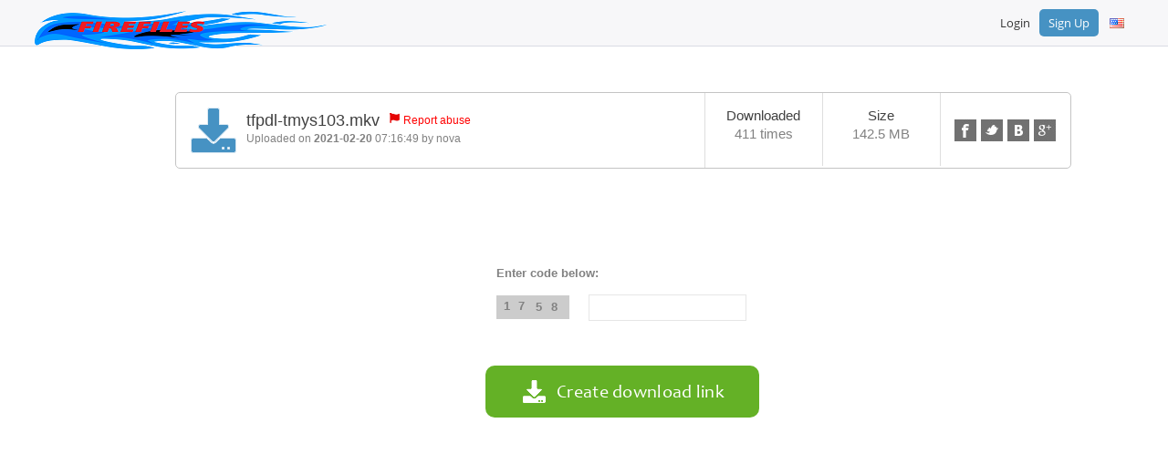

--- FILE ---
content_type: text/css
request_url: https://firefiles.org/css/style.css?r=1
body_size: 14656
content:
html, body, div, span, h1, h2, h3, h4, h5, h6, p, ol, ul, li, form, label, legend, caption, aside, details, figcaption, figure, footer,header, hgroup, menu, nav, section, summary {
	margin: 0px;
	padding: 0px;
	border: 0;
	outline: 0;
	font-weight: inherit;
	font-style: inherit;
	font-size: 100%;
	font-family: inherit;
	vertical-align: baseline;
}

#container {
	padding-bottom: 0px;
}
.page-buffer {
    height: 0px;
}

* html .wrapper {
}
ol, ul {
	list-style: none;
}

a img {border: none}

aside, details, figcaption, figure, 
footer, header, hgroup, menu, nav, section {display: block}

@font-face{
font-family:'Candara';
src:url("font/Candara.eot");
src:url("font/Candara.eot?#iefix") format("embedded-opentype"),url("font/Candara.woff") format("woff"),url("font/Candara.ttf") format("truetype"),url("font/Candara.svg#Candara") format("svg");
font-weight:normal;
font-style:normal;
}

@font-face{
font-family:'Candarab';
src:url("font/Candarab.eot");
src:url("font/Candarab.eot?#iefix") format("embedded-opentype"),url("font/Candarab.woff") format("woff"),url("font/Candarab.ttf") format("truetype"),url("font/Candarab.svg#Candarab") format("svg");
font-weight:normal;
font-style:normal;
}

@font-face{
font-family:'OpenSans-Bold';
src:url("font/OpenSans-Bold.eot");
src:url("font/OpenSans-Bold.eot?#iefix") format("embedded-opentype"),url("font/OpenSans-Bold.woff") format("woff"),url("font/OpenSans-Bold.ttf") format("truetype"),url("font/OpenSans-Bold.svg#OpenSans-Bold") format("svg");
font-weight:normal;
font-style:normal;
}

@font-face{
font-family:'OpenSans-BoldItalic';
src:url("font/OpenSans-BoldItalic.eot");
src:url("font/OpenSans-BoldItalic.eot?#iefix") format("embedded-opentype"),url("font/OpenSans-BoldItalic.woff") format("woff"),url("font/OpenSans-BoldItalic.ttf") format("truetype"),url("font/OpenSans-BoldItalic.svg#OpenSans-BoldItalic") format("svg");
font-weight:normal;
font-style:normal;
}
@font-face{
font-family:'OpenSans-ExtraBold';
src:url("font/OpenSans-ExtraBold.eot");
src:url("font/OpenSans-ExtraBold.eot?#iefix") format("embedded-opentype"),url("font/OpenSans-ExtraBold.woff") format("woff"),url("font/OpenSans-ExtraBold.ttf") format("truetype"),url("font/OpenSans-ExtraBold.svg#OpenSans-ExtraBold") format("svg");
font-weight:normal;
font-style:normal;
}

@font-face{
font-family:'OpenSans-ExtraBoldItalic';
src:url("font/OpenSans-ExtraBoldItalic.eot");
src:url("font/OpenSans-ExtraBoldItalic.eot?#iefix") format("embedded-opentype"),url("font/OpenSans-ExtraBoldItalic.woff") format("woff"),url("font/OpenSans-ExtraBoldItalic.ttf") format("truetype"),url("font/OpenSans-ExtraBoldItalic.svg#OpenSans-ExtraBoldItalic") format("svg");
font-weight:normal;
font-style:normal;
}
@font-face{
font-family:'OpenSans-Italic';
src:url("font/OpenSans-Italic.eot");
src:url("font/OpenSans-Italic.eot?#iefix") format("embedded-opentype"),url("font/OpenSans-Italic.woff") format("woff"),url("font/OpenSans-Italic.ttf") format("truetype"),url("font/OpenSans-Italic.svg#OpenSans-Italic") format("svg");
font-weight:normal;
font-style:normal;
}

@font-face{
font-family:'OpenSans-Light';
src:url("font/OpenSans-Light.eot");
src:url("font/OpenSans-Light.eot?#iefix") format("embedded-opentype"),url("font/OpenSans-Light.woff") format("woff"),url("font/OpenSans-Light.ttf") format("truetype"),url("font/OpenSans-Light.svg#OpenSans-Light") format("svg");
font-weight:normal;
font-style:normal;
}
@font-face{
font-family:'OpenSans-LightItalic';
src:url("font/OpenSans-LightItalic.eot");
src:url("font/OpenSans-LightItalic.eot?#iefix") format("embedded-opentype"),url("font/OpenSans-LightItalic.woff") format("woff"),url("font/OpenSans-LightItalic.ttf") format("truetype"),url("font/OpenSans-LightItalic.svg#OpenSans-LightItalic") format("svg");
font-weight:normal;
font-style:normal;
}

@font-face{
font-family:'OpenSans-Regular';
src:url("font/OpenSans-Regular.eot");
src:url("font/OpenSans-Regular.eot?#iefix") format("embedded-opentype"),url("font/OpenSans-Regular.woff") format("woff"),url("font/OpenSans-Regular.ttf") format("truetype"),url("font/OpenSans-Regular.svg#OpenSans-Regular") format("svg");
font-weight:normal;
font-style:normal;
}
@font-face{
font-family:'OpenSans-Semibold';
src:url("font/OpenSans-Semibold.eot");
src:url("font/OpenSans-Semibold.eot?#iefix") format("embedded-opentype"),url("font/OpenSans-Semibold.woff") format("woff"),url("font/OpenSans-Semibold.ttf") format("truetype"),url("font/OpenSans-Semibold.svg#OpenSans-Semibold") format("svg");
font-weight:normal;
font-style:normal;
}

@font-face{
font-family:'OpenSans-SemiboldItalic';
src:url("font/OpenSans-SemiboldItalic.eot");
src:url("font/OpenSans-SemiboldItalic.eot?#iefix") format("embedded-opentype"),url("font/OpenSans-SemiboldItalic.woff") format("woff"),url("font/OpenSans-SemiboldItalic.ttf") format("truetype"),url("font/OpenSans-SemiboldItalic.svg#OpenSans-SemiboldItalic") format("svg");
font-weight:normal;
font-style:normal;
}

/************************ Basics ************************/
html, body {
    height: 100%;
    margin: 0;
    padding: 0;
}

body {
    font-family: 'OpenSans-Regular';
	font-size: 13px;
	background-color: #ffffff;
	color: #818181;
	height: 100%;
	line-height: 20px;
}


p {	
}
a {color: #118bb6; transition:all 0.3s ease;}
a:hover { color: #a6c6cb; }
h1{font-size: 30px; font-weight: bold; color:#686868;margin: 0 0 10px 0;}
h2{font-size: 30px; color: #404040; line-height: 40px;margin: 0 0 10px 0; font-family:"OpenSans-Regular";}
h3{font-size: 18px; color: #686868;margin: 0 0 10px 0;}
h4{font-size: 16px; font-weight:bold;margin: 0 0 10px 0;}

.wrapper {
    min-height: 100%;
	margin: 0 auto -105px;
}

#header {
	position: relative;
	background: #f7f7f9;
	width: 100%;
	height: 50px;
	display: block;
	border-bottom:1px solid #d9dbe4;
}
#wheader {
	position: relative;
	background: #444444;
	width: 100%;
	height: 38px;
	display: block;
}

.promsign{
position: absolute;
top: -30px;
float: left;
width: 260px;
text-align: left;
color: #e0effa;
font-size: 15px;
}

.promsign .col .pheader{
text-align: center; color: #e0effa;
font-size: 24;
}
.promprofit{
top: -30px;
right: 0;
position: absolute;
float: right;
width: 260px;
text-align: left;
color: #e0effa;
font-size: 15px;
}

.promprofit .col .pheader{
text-align: center;
}
.prompic{
	width: 387px;
	height: 244px;
	background: url(../images/cloud-white.png) repeat; 
	position: relative;
	margin: 80px auto 10px;
	color: #6b899d;	
	font-size: 15px;
}
.prompic a{display:block; height:100%;}
.prompic .col{
	width: 260px;
	margin: auto;
	position: absolute;
	left: 140px;
	top: 110px;
}
.prompic .col .pheader{
margin: 0 40px;
	color: #6b899d;
}
.prompic h2{
	color: #6b899d;
}
.blues{
	background: #83b9db; /* Old browsers */
	background: -moz-radial-gradient(center, ellipse cover,  #83b9db 0%, #3c8cbf 100%) ; /* FF3.6+ */
	background: -webkit-gradient(radial, center center, 0px, center center, 100%, color-stop(0%,#83b9db), color-stop(100%,#3c8cbf)); /* Chrome,Safari4+ */
	background: -webkit-radial-gradient(center, ellipse cover,  #83b9db 0%,#3c8cbf 100%); /* Chrome10+,Safari5.1+ */
	background: -o-radial-gradient(center, ellipse cover,  #83b9db 0%,#3c8cbf 100%); /* Opera 12+ */
	background: -ms-radial-gradient(center, ellipse cover,  #83b9db 0%,#3c8cbf 100%); /* IE10+ */
	background: radial-gradient(ellipse at center,  #83b9db 0%,#3c8cbf 100%); /* W3C */
	filter: progid:DXImageTransform.Microsoft.gradient( startColorstr='#83b9db', endColorstr='#3c8cbf',GradientType=1 ); /* IE6-9 fallback on horizontal gradient */
}
.noise{
width: 100%;
background: url(../images/noise.png) repeat; 
}
.container{
margin: 0 auto;
text-align: center;
position: relative;
}


/************************ Layout ************************/

#container {
	position: relative;
	margin: 50px auto;
	text-align: center;
	width: 70%;
}

.container1 {
width: 94%;
margin: 0 auto;
margin-left: auto;
margin-right: auto;
background-color: transparent;
position: relative;
}
#content{
width: 980px;
}
#contentfull{
width: 980px;
}
#sidebar-left {
float: left;
width: 320px;
}
#sidebar-right {
float: right;
width: 320px;
}
.leftcol{
float: left;
width: 100%;
margin: 20px 0;
}
.rightcol{
margin: 20px 0 0;
float: left;
width: 100%;
}
/************************ End Layout ************************/
.leftcol .sharetabs{background:#fff; border:1px solid #c4c4c4; border-radius:5px; -moz-border-radius:5px; -webkit-border-radius:5px; width:100%;}
#comments{background:#fff; border:1px solid #c4c4c4; border-radius:5px; -moz-border-radius:5px; -webkit-border-radius:5px; margin-top:10px; margin-bottom:10px; width:100%;}
.HolderInner{margin:10px; padding:10px; text-align:left; color:#595959; font-weight:bold; background:#f7f7f7; border:1px solid #e4e4e4;}
#comments h2{margin-bottom:0px;}
#comments h2 span{background:#f7f7f7; border:1px solid #e4e4e4; border-bottom:0px; padding:10px 15px; color:#616161; font-size:16px; text-transform:capitalize; font-weight:normal;}
/************************ Navigation Menu ************************/

/** Footer menu**/
.copyright{
color:#fff;
font-size:11px;
font-family:'OpenSans-Regular';
text-align:center;
display:none;
position:absolute;
width:100%;
bottom:0px;
}
.copyright a{
color:#d6d6d6;
}
#fmenu{
	text-align: center;
	line-height: 30px;
	margin: 10px 0 0 5px;
	display: inline-block;
}
#fmenu ul{
	text-align: center;
	float:left;
	width:25%;
}
#fmenu ul li{
	display: block;
	float: left;
	margin-left: 10px;
	text-align: left;
    width: 100%;
}
#fmenu ul li a{
color:#545454;
font-size:13px;
text-decoration:none;
font-family:"OpenSans-Regular";
}
#fmenu ul li::after{
	content: "|";
	color: #d6d6d6;
	margin-left: 10px;
	font-size: 10px;
}
#fmenu ul li:last-child::after{
	content: "";
}
/** End Footer menu**/


#mainmenu
{transition:all 0.3s ease;
float: right;
margin-top:10px;	
}
#mainmenu ul{
float: left;
transition:all 0.3s ease;
margin: 0;
padding: 0;
list-style: none;
}
#mainmenu ul li
{transition:all 0.3s ease;
position: relative;
float:left;
line-height: 20px;
}

#mainmenu ul li:hover{
transition:all 0.3s ease;
/*background-color: #1f1f1f;*/
}

#mainmenu li ul{
transition:all 0.3s ease;
	position: absolute;
	right: 0;
	top: 49px;
	display: none;
	float:left;
	padding: 10px 0 0 20px;

}
#mainmenu ul li a 
{
	float:left;
	transition:all 0.3s ease;
	font-size:13px;
	padding: 5px 10px 5px 10px;
	text-align:center;
	text-decoration: none;
	color: #343434;
	font-family:"OpenSans-Regular";
}
a.btn_blue{ background:#4692c3; border-radius:5px; -moz-border-radius:5px; -webkit-border-radius:5px; color:#fff!important; text-decoration:none;}

* html #mainmenu ul li { float: left; height: 1%; }
* html #mainmenu ul li a { height: 1%; }


/************************ End Navigation Menu ************************/

/************************ Start bottom white Menu ************************/
#wmenu
{transition:all 0.3s ease;
float:right;
}
#wmenu ul{
float: left;
transition:all 0.3s ease;
margin: 0;
padding: 0;
list-style: none;
}
#wmenu ul li{
transition:all 0.3s ease;
position: relative;
float:left;
line-height: 29px;
}
#wmenu ul li::after{
content: "|";
vertical-align: middle;
line-height: 37px;
padding: 5px 0px 0 0px;
/*font-size: 10px;*/
color: #fff;
}
#wmenu ul li:last-child::after{
content: "";
}
#wmenu ul li:hover > a{
transition:all 0.3s ease;
color: #ebebeb;
}
#wmenu ul li a{
float:left;
transition:all 0.3s ease;
font-size:13px;
padding: 5px;
text-align:center;
text-decoration: none;
color: #fff;
}

* html #wmenu ul li { float: left; height: 1%; }
* html #wmenu ul li a { height: 1%; }
/************************ End bottom white Menu ************************/

/************************ Start Language Menu ************************/

#language{
transition:all 0.3s ease;
float: right;
	
}
#language ul{
float: left;
transition:all 0.3s ease;
margin: 0;
padding: 0;
list-style: none;
}
#language ul li{
padding:10px 10px;
margin-left:2px;
transition:all 0.3s ease;
position: relative;

}

#language ul li:hover{transition:all 0.3s ease;
background-color: #1f1f1f;
border-radius:5px 5px 0px 0px;
-moz-border-radius:5px 5px 0px 0px;
-webkit-border-radius:5px 5px 0px 0px;
}

#language ul li ul
{transition:all 0.3s ease;
width: 100px;
	background: #1f1f1f;
	height: auto;
	-webkit-box-shadow: 0px 9px 21px 0px rgba(50, 50, 50, 0.31);
	-moz-box-shadow:    0px 9px 21px 0px rgba(50, 50, 50, 0.31);
	box-shadow:         0px 9px 21px 0px rgba(50, 50, 50, 0.31);
}
#language li ul{
transition:all 0.3s ease;
	position: absolute;
	right: 0;
	top: 30px;
	display: none;
	float:left;
	padding: 0px;
}
#language ul li a 
{

	float:left;
	transition:all 0.3s ease;
	font-size:13px;
	padding: 0;
	margin: 0;
	text-align:center;
	text-decoration: none;
	color: #f1f1f1;
}
#language li ul li{
padding: 0px;
margin: 0px;
width: 100px;}
#language li ul li a{
width: 80px;
white-space: nowrap;
	transition:all 0.3s ease;
	text-align:left;
	font-size:13px;

	display: block;
	border-bottom: 1px dotted #353535;
margin: 0;
	padding: 0 10px;
}
#language li ul li a:hover{
width: 80px;
transition:all 0.3s ease;
	background: #787878;
	color:black;
	border-bottom: 1px dotted #787878;
margin: 0;
	padding: 0 10px;
}
* html #language ul li { float: left; height: 1%; }
* html #language ul li a { height: 1%; }
#language li:hover ul, 
#language li.over ul { display: block; z-index: 9999;}

.trf{
background-image: url(../images/flags.png);
height: 11px;
width: 16px;
background-repeat: no-repeat;
overflow: hidden;
display: inline-block;
vertical-align: middle;
}
.langname{margin-left: 3px;}

.trf-za{
	background-position:-24px 0;
}

.trf-al{
	background-position:-48px 0;
}

.trf-arabic{
	background-position:-72px 0;
}

.trf-by{
	background-position:-96px 0;
}

.trf-bg{
	background-position:-120px 0;
}

.trf-catalonia{
	background-position:-144px 0;
}

.trf-cn{
	background-position:-168px 0;
}

.trf-tw{
	background-position:-192px 0;
}

.trf-hr{
	background-position:-216px 0;
}

.trf-cz{
	background-position:-240px 0;
}

.trf-dk{
	background-position:-264px 0;
}

.trf-dutch{
	background-position:-288px 0;
}

.trf-ee{
	background-position:-312px 0;
}

.trf-fi{
	background-position:-336px 0;
}

.trf-french{
	background-position:-360px 0;
}

.trf-galicia{
	background-position:-384px 0;
}

.trf-german{
	background-position:-408px 0;
}

.trf-gr{
	background-position:-432px 0;
}

.trf-hebrew{
	background-position:-456px 0;
}

.trf-in{
	background-position:-480px 0;
}

.trf-hungary{
	background-position:-504px 0;
}

.trf-indonesia{
	background-position:-528px 0;
}

.trf-it{
	background-position:-552px 0;
}

.trf-is{
	background-position:-576px 0;
}

.trf-ie{
	background-position:-600px 0;
}

.trf-japan{
	background-position:-624px 0;
}

.trf-kr{
	background-position:-648px 0;
}

.trf-lv{
	background-position:-672px 0;
}

.trf-lt{
	background-position:-696px 0;
}

.trf-mk{
	background-position:-720px 0;
}

.trf-my{
	background-position:-744px 0;
}

.trf-mt{
	background-position:-768px 0;
}

.trf-no{
	background-position:-792px 0;
}

.trf-ir{
	background-position:-816px 0;
}

.trf-polish{
	background-position:-840px 0;
}

.trf-pt{
	background-position:-864px 0;
}

.trf-ro{
	background-position:-888px 0;
}

.trf-russian{
	background-position:-912px 0;
}

.trf-rs{
	background-position:-936px 0;
}

.trf-sk{
	background-position:-960px 0;
}

.trf-sl{
	background-position:-984px 0;
}

.trf-spanish{
	background-position:-1008px 0;
}

.trf-ke{
	background-position:-1032px 0;
}

.trf-se{
	background-position:-1056px 0;
}

.trf-ph{
	background-position:-1080px 0;
}

.trf-thai{
	background-position:-1104px 0;
}

.trf-turkish{
	background-position:-1128px 0;
}

.trf-ua{
	background-position:-1152px 0;
}

.trf-vn{
	background-position:-1176px 0;
}

.trf-wales{
	background-position:-1200px 0;
}

.trf-europeanunion{
	background-position:-1224px 0;
}
/************************ End Language Menu ************************/

#logo{ 
	width: 146px;
	height: 30px;
	background: url(../images/logo-grey.png) no-repeat;
	margin-top: 12px;
	/*cursor: url('../images/homecur.cur'), auto;*/
	cursor:pointer;
}
.InnerHolder{width:100%; text-align:left; margin-top:50px!important;}
#col3{
}
#col3 .col{
	width: 306px;
	float: left;
	padding: 10px;
}
.col .pheader span, .col .pheader span + span{
	font-size: 24px;
	line-height: 40px;

}
.col .pheader span img{
	width: 20px; height: 20px;
	padding: 7px 7px 0 0;
}

pre{
	font-family:'Courier New';
	font-size: 11px;
	background: #ac6850;
	padding: 10px;
	color: #fff;
	border: 1px solid #804834;
	overflow-x: auto;
	overflow-y: scroll;
	margin: 0;
}

/******************** Widgets **************************/

#widget {
	margin: 0 0 20px 0;
}
.withborder{
	border:#ccc 1px solid; 
	padding: 20px 20px 20px 20px;
}
.withbg{
	border:#ccc 1px solid; 
	padding: 20px 20px 20px 20px;
	background: #e8e8e8;
}
.withoutbg{
	padding: 0px 0px 0px 0px;
}

/******************** End Widgets **************************/

.paging{
clear: both;
	text-align: center;
}
.paging.top{
	margin: 20px 0 20px 0;
}
.paging.bottom{
	margin: 20px 0 40px 0;
}
.paging a{
	font-weight: bold;
	text-decoration: none;
	margin: 15px 5px;
	padding: 4px 4px;
}
.paging a:hover #triangle-right{
	width: 0;
	height: 0;
	border-top: 4px solid transparent;
	border-left: 4px solid #a6c6cb;
	border-bottom: 4px solid transparent;
	transition:all 0.3s ease;
}
.paging a:hover #triangle-left{
	width: 0;
	height: 0;
	border-top: 4px solid transparent;
	border-right: 4px solid #a6c6cb;
	border-bottom: 4px solid transparent;
	transition:all 0.3s ease;
}

.paging span{
	color: #656565;
	padding: 4px 4px;
	margin: 15px 5px;
}
.paging span.dotted{
	color: #656565;
	padding: 2px 2px;
	margin: 15px 2px;
}

#triangle-right {
	width: 0;
	height: 0;
	border-top: 4px solid transparent;
	border-left: 4px solid #118bb6;
	border-bottom: 4px solid transparent;
	display: inline-block;
}
#triangle-left{
	width: 0;
	height: 0;
	border-top: 4px solid transparent;
	border-right: 4px solid #118bb6;
	border-bottom: 4px solid transparent;
	transition:all 0.3s ease;
	display: inline-block;
}
#comments{
	float: left;
	position: relative;
}
#comments li{margin-bottom: 20px;}
.comment_header{

	vertical-align: middle;

}
.comment_body{
	padding: 10px 0;
	border-bottom: 1px solid #c8c8c8;

}
.comment_user{
	float: left;
	padding-left: 8px;
	display: block;
}
.comment_userip{
	float: left;
	margin-left: 20px;
	color: #aaaaaa;
	font-size: 11px;
}
.comment_date{
	float: right;
	color: #8a8a8a;
	font-size: 11px;
}
.comment_deletemessage{
	float: left;
	margin-top: 6px;
	margin-left: 15px;
}
.comment_mailto{
	float: left;
	margin-top: 6px;

}
#comment_btn, #method_free {
	display: inline-block;
	color: #fff;
	font-size: 15px;
	font-weight: normal;
	text-decoration: none;
	background: #4692c3;
	box-shadow: inset 0 0 40px #1d6c88;
	-webkit-box-shadow: inset 0 0 40px #1d6c88;
	-moz-box-shadow: inset 0 0 40px #1d6c88;
	height: 40px;
}
/*#comment_btn:hover{
	color: #9dd0e2;
	text-decoration: none;
	background: #4692c3;
	box-shadow: inset 0 0 60px #1d6c88;
	-webkit-box-shadow: inset 0 0 60px #1d6c88;
	-moz-box-shadow: inset 0 0 60px #1d6c88;
}*/
/******************* START FOOTER *******************/

footer {
	position: relative;	
	background:#f7f7f9;
	border-top:1px solid #d9dbe4;
	width: 100%;
	color: #747474;
}

#footernav{}
#footernav ul li{
	float: left;
	line-height: normal;
	margin-right: 15px;
	font-weight: bold;
}
.flogo{
	margin: 30px 0 5px;
	width: 127px;
	height: 25px;
	float: right;
}
.social{
	float: right;
	clear:both;
	line-height:20px;
	}
.social div{
	float:left;
	margin-right:5px;
	font-size:13px;
	color:#545454;
	font-family: "OpenSans-Regular";
}
.leftintab{
	float: left; /*width: 545px;*/
}
.advanced{
	float: right;
	width: 320px;
	background: #f2f2f2;
	padding: 20px;
}

/******************* START FORMS*******************/
input.input1 {
	position: relative;
	height: 30px;
	border: 1px solid #c8c8c8;
	background: #fff;
	color: #838383;
	box-shadow: inset 0 0 20px #e2e2e2;
	-webkit-box-shadow: inset 0 0 20px #e2e2e2;
	-moz-box-shadow: inset 0 0 20px #e2e2e2;
	line-height: 30px;
	padding: 0 0 0 10px;
	font-size: 13px;
}
.folders .input1 {
	float: left;
	width: 253px;
	height: 30px;
}
.folders input[type="text"] + input[type="submit"]{
	float: left;
	position: relative;
	display: block;
	height: 32px;
	width: 32px;
	border: 1px solid #467618;
	cursor: pointer;
	background: #60a127 url(../images/icon_cr_folder.png) 60% 50% no-repeat;
	color: #838383;
	box-shadow: inset 0 0 15px #4a8c11;
	-webkit-box-shadow: inset 0 0 15px #4a8c11;
	-moz-box-shadow: inset 0 0 15px #4a8c11;
	margin-left: 7px;
}
.folders input[type="text"] + input[type="submit"]:hover{
	transition: all .1s linear;
	box-shadow: inset 0 0 30px #4a8c11;
	-webkit-box-shadow: inset 0 0 30px #4a8c11;
	-moz-box-shadow: inset 0 0 30px #4a8c11;
	border: 1px solid #467618;
}
.advanced label {
	float: left;
	display: block;
	width: 115px;
	height: 30px;
	border: 1px solid #c8c8c8;
	background: #f0f0f0;
	color: #838383;
	box-shadow: inset 0 0 20px #d5d5d5;
	-webkit-box-shadow: inset 0 0 20px #d5d5d5;
	-moz-box-shadow: inset 0 0 20px #d5d5d5;
	line-height: 30px;
	padding: 0 0 0 10px;
	font-size: 13px;
}

.rrd select {
	position: relative;
	left:-1px;
	height:29px;
	border: 1px solid #e6e6e6;
	background: #fff;
	color: #838383;
	line-height: 15px;
	padding: 0 0 0 3px;
	font-size: 13px;
	width:100%;
}
.rrd input[type="text"],
.rrd input[type="password"]{
	position: relative;
	left:-1px;
	height: 29px;
	border: 1px solid #e6e6e6;
	background: #ffffff;
	color: #838383;
	line-height: 15px;
	padding: 0 0 0 3px;
	font-size: 13px;
	width:auto;
}

select {
	position: relative;
	left:-1px;
	height: 29px;
	border: 1px solid #e6e6e6;
	background: #fff;
	color: #838383;
	line-height: 15px;
	padding: 0 0 0 3px;
	font-size: 13px;
	width:100%;
}
input[type="text"],
input[type="password"]{
	position: relative;
	left:-1px;
	height: 29px;
	border: 1px solid #e6e6e6;
	background: #ffffff;
	color: #838383;
	line-height: 15px;
	padding: 0 0 0 3px;
	font-size: 13px;
	width:auto;
}
.advanced input[type="text"],
.advanced input[type="password"]{
	height: 30px;
	width:auto;
}
.advanced select{
	height: 32px;
}
.advanced label + select {
	width: 162px;
}
.advanced label + select > option{
	padding:8px;
}
.advanced p{
	display: block;
	height: 20px;
	margin-bottom: 20px;
}
.advanced:last-child{
	margin-bottom: 0px;
}
label + input[type="text"]:hover,
label + input[type="password"]:hover,
input[type="text"]:hover,
input[type="password"]:hover{
	border-color: #9a9a9a;
}
label + input[type="text"]:active,
label + input[type="password"]:active,
input[type="text"]:active,
input[type="password"]:active,
select:active{
	border-color: #9a9a9a;
}
label + input[type="text"]:focus,
label + input[type="password"]:focus,
input[type="text"]:focus,
select:focus,
input[type="password"]:focus{
	border-color: #9a9a9a;
}

.leftintab textarea{
	position: relative;
	float: left;
	display: block;
	border: 1px solid #c8c8c8;
	background: #fff;
	color: #838383;
	box-shadow: inset 0 0 20px #e2e2e2;
	-webkit-box-shadow: inset 0 0 20px #e2e2e2;
	-moz-box-shadow: inset 0 0 20px #e2e2e2;
	line-height: 20px;
	padding: 3px 5px 3px 5px;
	font-size: 13px;
	margin: 20px 0 0 0;
	min-height: 160px;
	max-width: 535px;
}
.rrd textarea{
	position: relative;
	border: 1px solid #e6e6e6;
	background: #fff;
	color: #838383;
	line-height: 20px;
	padding: 3px 5px 3px 5px;
	font-size: 13px;
	width:100%;
}
textarea{
	position: relative;
	border: 1px solid #e6e6e6;
	background: #fff;
	color: #838383;
	line-height: 20px;
	padding: 3px 5px 3px 5px;
	font-size: 13px;
	width:auto;
}
textarea:active,
textarea:focus{
	border-color: #9a9a9a;
}
.splash{background-image: url(../images/bg.png);}
/********************** Start Premium***********************/
.accexpire{
	width: 980px;
	height: 50px;
	line-height: 50px;
	margin: 0 0 50px 0;
	color: #118bb6;
	font-size: 15px;
}
.accexpire span + span{
	color: #818181;
}
.premium_table{
	margin: 60px 0 0px;
	position: relative;
	background: #f4f4f4;
	box-shadow: #e9e9e9 0 0 60px inset;
	-webkit-box-shadow: #e9e9e9 0 0 60px inset;
	-moz-box-shadow: #e9e9e9 0 0 60px inset;
	width: 980px;
}
.premium_table .features{
	padding: 20px 40px 10px 20px;
	width: 340px;
	direction:ltr;
}
.premium_table .features ul{
	float: right;
}
.premium_table .features ul li{
	line-height: 37px;
	font-size: 15px;
	text-align: right;
}
.premium_table .features h3{
	float: right;
}
.plans{
	width: 580px;
	height: 430px;
	background: #999;
	position: absolute;
	top: -10px;
	right: 10px;
}
.premium_table .free_plan{
	position: absolute;
	top: 0px;
	left: 0px;
	background: #e9e9e9;
	box-shadow: #d3d3d3 0 0 60px inset;
	-webkit-box-shadow: #d3d3d3 0 0 60px inset;
	-moz-box-shadow: #d3d3d3 0 0 60px inset;
	width: 163px;
	height:430px;
	z-index: 49;
	padding: 0 10px;
}
.premium_table .registered_plan{
	position: absolute;
	top: 0px;
	right: 0px;
	background: #e9e9e9;
	box-shadow: #d3d3d3 0 0 60px inset;
	-webkit-box-shadow: #d3d3d3 0 0 60px inset;
	-moz-box-shadow: #d3d3d3 0 0 60px inset;
	width: 163px;
	height:430px;
	z-index: 49;
	padding: 0 10px;
}
.premium_table .premium_plan{
	position: absolute;
	top: -10px;
	left: 182px;
	background: #118bb6;
	box-shadow: #0d7295 0px 50px 50px inset,
				rgba(27, 148, 190, 0.46) 0 0 15px;
	-webkit-box-shadow: #0d7295 0px 50px 50px inset,
				rgba(27, 148, 190, 0.46) 0 0 15px;
	-moz-box-shadow: #0d7295 0px 50px 50px inset,
				rgba(27, 148, 190, 0.46) 0 0 15px;
	width: 195px;
	padding: 0 10px;
	height:440px;
	z-index: 50;
}
.premium_table .premium_plan::after{
	position: absolute;
	content: "";
	bottom: -87px;
	left: -12px;
	width:241px;
	height:87px;
	background: url(../images/triangle.png) no-repeat;
	display: block;
	z-index: 9999;
}
.monthprice{
	padding: 10px 0 0 0;
	text-align: center;
	color: #04475f;
	position: absolute;
	font-weight: bold;
	width: 195px;
	z-index: 99999;
	font-size: 20px;
	text-shadow: 1px 1px 0px #25a3cf;
}
.monthprice::before{
	content: "";
	width: 50px;
	height: 1px;
	background: #04475f;
	display: block;
	border-bottom: 1px solid #25a3cf;
	left: 72px;
	top: 1px;
	position: absolute;
}
.monthprice span{
	font-weight: normal;
	display: block;
	font-size: 11px;
	text-shadow: 1px 1px 0px #25a3cf;
}

.premium_table .premium_plan ul {
	float: none;
}
.premium_table .premium_plan ul li{
	height: 35px;
	line-height: 37px;
	text-align: center;
	font-weight: bold;
	color: #fff;
	border-bottom: 1px solid #278FB4;
	border-top: 1px solid #127EA5;
}
.premium_table .premium_plan ul li:first-child{
	border-bottom: 1px solid #278FB4;
	border-top: none;
}
.premium_table .premium_plan ul li:last-child{
	border-bottom: none;
	border-top: 1px solid #127EA5;

}

.premium_table .premium_plan .plan_name{
	background: #118bb6 url(../images/linebg.jpg) bottom repeat-x;
	border-bottom: 1px solid #1790bb;
	box-shadow: #0d7295 0 0 60px inset;
	-webkit-box-shadow: #0d7295 0 0 60px inset;
	-moz-box-shadow: #0d7295 0 0 60px inset;
	position:relative;
	left: -10px;
	width: 215px;
	height: 68px;
	line-height: 68px;
	text-align: center;
	font-size: 30px;
	color: #fff;
}
.premium_table .free_plan ul, .premium_table .registered_plan ul{
	float: none;
}
.premium_table .free_plan ul li, .premium_table .registered_plan ul li{

	height: 35px;
	text-align: center;
	color: #7f7f7f;
	border-bottom: 1px solid #ECECEC;
	border-top: 1px solid #DADADA;
}
.premium_table .free_plan ul li:first-child, .premium_table .registered_plan ul li:first-child{
	border-bottom: 1px solid #ECECEC;
	border-top: none;
}
.premium_table .free_plan ul li:last-child, .premium_table .registered_plan ul li:last-child{
	border-bottom: none;
	border-top: 1px solid #DADADA;
	font-size: 11px;
}
.premium_table .free_plan .plan_name, .premium_table .registered_plan .plan_name{
	background: #e9e9e9;
	box-shadow: #d3d3d3 0 0 60px inset;
	-webkit-box-shadow: #d3d3d3 0 0 60px inset;
	-moz-box-shadow: #d3d3d3 0 0 60px inset;
	position:relative;
	left: -10px;
	width: 182px;
	height: 59px;
	line-height: 59px;
	text-align: center;
	font-size: 20px;
	color: #7a7a7a;
}

.extend_premium{
	width:980px;
}
.extend_premium h2{
	text-align: center;
	margin-bottom: 20px;
}
.extend_premium .paybox{
	width: 230px;
	margin: 0px 0 0 20px;
	
}

.extend_premium .paybox:first-child {
}
.extend_premium .paybox .days{
	width: 230px;
	height: 70px;
	line-height:70px;
	text-align: center;
	font-size: 20px;
	background: #f4f4f4;
	box-shadow: #e9e9e9 0 0 60px inset;
	-webkit-box-shadow: #e9e9e9 0 0 60px inset;
	-moz-box-shadow: #e9e9e9 0 0 60px inset;
}
.extend_premium .paybox .price{
	width: 230px;
	height: 70px;
	line-height:70px;
	text-align: center;
	font-size: 30px;
	background: #0a9dd2;
	box-shadow: inset 0 0 60px #1d6c88;
	-webkit-box-shadow: inset 0 0 60px #1d6c88;
	-moz-box-shadow: inset 0 0 60px #1d6c88;
	color: #fff;
	font-weight: bold;	
}
.extend_premium .paysys{
	width: 228px;
	height: 48px;
	line-height:48px;
	background: #fff;
	border: 1px solid #e9e9e9;
	margin: 1px 0 0;
	text-align: center;
	font-size: 0;
	position: relative;
}
.extend_premium .paysys img{
	opacity: .6;
	filter: grayscale(100%);
	 -webkit-filter: grayscale(100%); 
	position:absolute;
	margin:auto;
	top:0;
	bottom:0;
	left:0;
	right:0;
	max-height:40px;
	max-width:180px;
}
.paybox a:hover .paysys{border: 1px solid #0a9dd2; transition: all linear .5s;}
.paybox a:hover .paysys img{
	opacity: 1;
	filter: grayscale(0%);
	 -webkit-filter: grayscale(0%); 
	transition: all linear .5s;
}
/************************ End Premium***********************/
/******************* Start donwloads ***********************/
.player{
width: 600px;
height: 360px;
background: url(../images/player.jpg);
}
.picture{
width: 600px;
overflow: hidden;
}
.picture a img{
position: relative;
max-width:600px;
transition: .3 all ease;
}
.picture a img:hover{transition: all 0.2s linear 0s;
opacity:0.8;
background: #000;
}

.fileinfo{
margin-bottom: 40px;
}
.fileinfo ul li{
clear: both;
padding: 4px 0;
}

.fileinfo ul li .infoname{
font-size: 15px;
color: #808080;
width: 110px;
display: block;
float: left;
text-align:left
}
.fileinfo ul li .infoname + span{
font-size: 15px;
color: #808080;
float: left;
/*width: 250px;*/
}
.snap {
font-size: 15px;
color: #808080;
/*width: 110px;*/
text-align:left;
display: block;
}
.snap + span {
margin-top: -14px;
/*width: 360px;*/
display: block;
float:right;
}
.snap + span a img{
float: left;
width: 150px;
height: 100px;
margin-left: 10px;
}
.snap + span a:first-child img{
margin-left: 0;
}
#fileinfoarch{

width: 100%;

overflow: hidden;
position: relative;
}
#fileinfoarch #grad{
background: url('../images/grad.png') bottom no-repeat;
width: 100%;
height: 100px;
position: absolute;
bottom:-5px;
}
#showallarch{
	cursor: pointer;
}
#fileinfoarch ul li{
clear: both;
padding: 8px 0;
}

#fileinfoarch ul li .infoname{
font-size: 15px;
color: #5f5f5f;
width: 110px;
display: block;
float: left;
}
#fileinfoarch ul li .infoname + span{
font-size: 15px;

color: #aaaaaa;
float: right;
}
/******************* start dload tabs *******************/
.sharetabs ul.tabs {
	height: 35px;
	line-height: 35px;
	list-style: none;		
	margin: 0px 0 0;
	display: block;
	/*width: 600px;*/
	border-bottom: 1px solid #e4e4e4;
}
.sharetabs .tabs li {
	text-align: center;
	float: left;
	display: inline;
	margin: 0 0px 0px 0;
	padding: 0px 0px 0px;
	width: 130px;
	color: #616161;
	cursor: pointer;
	font-size: 16px;
	border: 1px solid #e2e2e2;
	/*border-left: 1px solid #fff;*/
	border-left: none;
	position: relative;
	line-height: 35px;
	background: #f3f3f3;
	min-width: none;
	max-width: none;
	font-family:"Candara";
}

.sharetabs .tabs li:hover{
	transition:all 0.1s linear;
	background: #f0f0f0;
}
.sharetabs .tabs li.current {
	color: #616161;
	background: #f7f7f7;
	box-shadow: none;
	-webkit-box-shadow: none;
	-moz-box-shadow: none;
	/*font-weight: bold;	*/
	font-size: 16px;
	border-bottom: 0px solid #f0f0f0;
}
.sharetabs .tabs li:first-child{
	border-left: 1px solid #e2e2e2;

}
.sharetabs .box {
	display: none;
	background: #f7f7f7;
	/*width: 100%;
	padding:10px 0px;*/
	border: 1px solid #e4e4e4;
	border-top:0px;
	margin-top: 1px;
	margin:0px;
}
.sharetabs .section{margin:10px;}
.sharetabs .box.visible {
	display: block;

	
}
.sharetabs .tabcontent .flashupload,
.sharetabs .tabcontent .uploadfile{
	text-align: center;
}
.sharetabs .tabcontent .uploadfile .browsebtn,
.sharetabs .tabcontent .flashupload .browsebtn{
	margin: 50px auto;
}
.sharetabs .tabcontent .uploadbtn{
	margin: 20px;
}
.sharetabs .tosread{
	font-size: 12px;
	padding: 0px 0px 4px;
	vertical-align: middle;
}
/*** end dload tabs ***/
/******************* End Downloads *************************/



/******************* START TABS *******************/
ul.tabs {
	height: 50px;
	line-height: 50px;
	list-style: none;		
	margin: 7px;
	margin-bottom:0px;
	display: table;
	width: auto;
}
.tabs li {
	text-align: center;
	display: table-cell;
	margin: 0 0px 0px 0;
	padding: 0px 0px 0px;
	max-width: 100%;
	min-width: 70px;
	width: 200px;
	color: #616161;
	cursor: pointer;
	font-size: 17px;
	border-bottom: 1px solid #e4e4e4;
	/*border-left: 1px solid #fff;*/
	border-left: none;
	position: relative;
	line-height: 50px;
	background: #f7f7f7;
	font-family:"Candara";
}

.tabs li:hover{
	transition:all 0.1s linear;
	background: #f3f3f3;
	color: #8f8f8f;
}
.tabs li.current {
	color: #616161;
	background: #ebebeb;
	border-bottom:0px;
	/*box-shadow: inset 0 0 50px #e6e6e6;
	-webkit-box-shadow: inset 0 0 50px #e6e6e6;
	-moz-box-shadow: inset 0 0 50px #e6e6e6;*/
	/*font-weight: bold;	*/

}
.tabs li:first-child{
	border-left: 1px solid #e2e2e2;

}
.box {
	display: none;
	width: auto;
	padding: 0px;
	background: #ebebeb none repeat scroll 0 0;
	border:1px solid #e4e4e4;
	border-top:0px;
    margin: 7px;
	margin-top:0px;
	padding:10px;
}
.box.visible {
	display: block;
	
}
.tabcontent .flashupload,
.tabcontent .uploadfile{
	text-align: center;
}
.tabcontent .uploadfile .browsebtn,
.tabcontent .flashupload .browsebtn{
	margin: 0px auto;
}
.tosread{
	font-size: 12px;
	padding: 0px 0px 4px;
	vertical-align: middle;
}

.compare_table{border:1px solid #cecece; background:#fff; border-radius:5px; -moz-border-radius:5px; -webkit-border-radius:5px; padding:4px; float:left; width:99%; font-family:"Candara";}
.compare_table div{float:left; width:23%!important;}
.compare_table div ul{ padding-bottom:15px;}
.compare_table div ul li{line-height:31px;}
.compare_table div ul li img{vertical-align:middle;}

.compare_table div.features{width:31%!important;}
.compare_table div.features h2{color:#383838; font-size:24px; text-align:right; padding-right:5%; margin-top:15px; margin-bottom:10px;}
.compare_table div.features ul{}
.compare_table div.features ul li{ text-align:right; color:#8f8f8f; font-size:16px; padding-right:5%;}
.compare_table div.features ul li:nth-child(2n+1){background:#f9f9f9;}


.compare_table div.free_plan h2{color:#6b6b6b; font-size:24px; text-align:center; margin-top:15px; margin-bottom:10px;}
.compare_table div.free_plan{background-color:#f4f4f4;}
.compare_table div.free_plan ul li{ text-align:center; color:#6b6b6b; font-size:16px;}
.compare_table div.free_plan ul li:nth-child(2n+1){background:#eeeeee;}

.compare_table div.premium_plan h2{color:#fff; font-size:24px; text-align:center; margin-top:15px; margin-bottom:10px;}
.compare_table div.premium_plan{background-color:#4692c3;}
.compare_table div.premium_plan ul li{ text-align:center; color:#fff; font-size:16px;}
.compare_table div.premium_plan ul li:nth-child(2n+1){background:#5b9cc6;}

.compare_table div.registered_plan h2{color:#525252; font-size:24px; text-align:center; margin-top:15px; margin-bottom:10px;}
.compare_table div.registered_plan{background-color:#dbdbdb;}
.compare_table div.registered_plan ul li{ text-align:center; color:#525252; font-size:16px;}
.compare_table div.registered_plan ul li:nth-child(2n+1){background:#d7d7d7;}

.payments{margin-bottom:10px!important; margin-top:20px!important; float:left;}
.lft{ float:left;}
.lft h2{ font-size:30px; color:#000000; font-family:"Candara"; text-align:left;}
.rgt{ float:right;}
/*.tab_menu{color:#000000; border:1px solid #000000; border-radius:5px; -moz-border-radius:5px; -webkit-border-radius:5px; height:35px; margin-top:3px;}*/
.tab_menu a{ color:#000000; font-size:15px; line-height:35px; display:inline-block; margin:0px; padding:0px 8px;border-radius:5px 0px 0px 5px; -moz-border-radius:5px 0px 0px 5px; -webkit-border-radius:5px 0px 0px 5px; padding:0px 6px; border:1px solid #000; border-right:0px;}
/*.tab_menu a{ background:#ff0000;}*/
.tab_menu a:last-child{border-radius:0px 5px 5px 0px; -moz-border-radius:0px 5px 5px 0px; -webkit-border-radius:0px 5px 5px 0px; padding:0px 9px 0px 8px; border-right:1px solid #000;}
.tab_menu a.Active{ background:#000; color:#fff;}

.payment_table{border:1px solid #cecece; background:#fff; border-radius:5px; -moz-border-radius:5px; -webkit-border-radius:5px; padding:4px; float:left; width:99%; font-family:"OpenSans-Regular";}
.payInner{ float:left;}
.payInner .section{ background:#fdfdfd; border:1px solid #4692c3; border-radius:3px; -moz-border-radius:3px; -webkit-border-radius:3px; margin:3px;}
.payInner .section .paybox{ margin:3px;}
.paybox .price{background:#4692c3; color:#f7f7f7; font-size:48px; height:96px; border-radius:3px 3px 0px 0px; -moz-border-radius:3px 3px 0px 0px; -webkit-border-radius:3px 3px 0px 0px; line-height:55px;}
.paybox .price .days{color:#e7e7e7; font-size:18px; line-height:20px;}
.paybox a .paysys{padding:10px 0px;}
.paybox .paysys img{
	opacity: .6;
	filter: grayscale(100%);
	 -webkit-filter: grayscale(100%); 
}
.paybox a:hover .paysys{border: 0px solid #0a9dd2; transition: all linear .5s;}
.paybox a:hover .paysys img{
	opacity: 1;
	filter: grayscale(0%);
	 -webkit-filter: grayscale(0%); 
	transition: all linear .5s;
}
.paybox a:nth-child(2n+0) .paysys{ background:#f7f7f7;}
/******************* Start upload button *******************/

.uploadbtn{
	position: relative;
	cursor: pointer;
	transition:all 0.3s ease;
	width: 175px;
	height: 36px;
	color: #fff;
	background:#4692c3;;
	/*box-shadow: inset 0 0 60px #1d6c88;
	-webkit-box-shadow: inset 0 0 60px #1d6c88;
	-moz-box-shadow: inset 0 0 60px #1d6c88;*/
	font-size: 20px;
	font-weight: normal;
	border: 0;
	border-radius:5px;
	-moz-border-radius:5px;
	-webkit-border-radius:5px;
}
.uploadbtn .bicon{
	float: left;
	width: 55px;
	height: 36px;
	position: absolute;
	display: block;
	margin: 0;
	padding: 0;
	left: 0;
	top: 0;
	/*box-shadow: inset 0 0 50px #1d6c88;
	-webkit-box-shadow: inset 0 0 50px #1d6c88;
	-moz-box-shadow: inset 0 0 50px #1d6c88;
	background: #0a9dd2;*/
}
.uploadbtn .btext{
	line-height: 36px;
	float: left;
	width: auto;
	height:36px;
	position: absolute;
	display: block;
	top: 0;
	left: 55px;
}
.uploadbtn .barrow {
    position: absolute;
    transition: all .2s linear;
    -webkit-transition: all .2s linear; /** Chrome & Safari **/
    -moz-transition: all .2s linear; /** Firefox **/
    -o-transition: all .2s linear; /** Opera **/
}
.uploadbtn .van {
    top: 20px;
    left: 26px;
}
.uploadbtn .vanb {
	position: absolute;
    top: 8px;
	left: 15px;
}
.uploadbtn:hover{
	transition:all 0.5s linear;
	background: #4692c3;
	/*box-shadow: inset 0 0 60px #1d6c88;
	-webkit-box-shadow: inset 0 0 60px #1d6c88;
	-moz-box-shadow: inset 0 0 60px #1d6c88;*/
}
.uploadbtn:hover .move-top{
    transform: translate(0,-10px);
    -webkit-transform: translate(0,-10px); /** Chrome & Safari **/
    -o-transform: translate(0,-10px); /** Opera **/
    -moz-transform: translate(0px,-10px); /** Firefox **/
	opacity: .2;
}
/*.uploadbtn:hover .bicon{
	background: #17b6f0;
	transition:all 0.5s linear;
}*/

/******************* end upload button *******************/

.sidenav {
    height: 100%;
    width: 0;
    position: fixed;
    z-index: 2;
    top: 0;
    left: 0;
    background-color: #111;
    overflow-x: hidden;
    transition: 0.5s;
    padding-top: 20px;
    text-align:center;
}
.sidenav a {
    padding: 8px 8px 8px 8px;
    text-decoration: none;
    font-size: 16px!important;
    color: #818181;
    display: block;
    transition: 0.3s;
	border-bottom:1px dotted #acacac;
}
.sidenav a:hover{
    color: #f1f1f1;
}
.sidenav .closebtn {
    position: absolute;
    top: 22px;
    right: 25px;
    font-size: 36px;
    margin-left: 50px;
	padding: 3px 6px 8px;
	background:#f00;
	border-radius:5px;
	-moz-border-radius:5px;
	-webkit-border-radius:5px;
}
.open{
	font-size:20px;
	cursor:pointer;
	position:absolute;
	color:#fff;
	padding:6px 8px 6px 8px;
	background:#4692c3;
	border-radius:5px;
	-moz-border-radius:5px;
	-webkit-border-radius:5px;
	right:55px;
	top:10px;
	display:none;
	z-index:1;
}

/******************* start download button *******************/

.downloadbtn{
	position: relative;
	cursor: pointer;
	transition:all 0.3s ease;
	width: 300px;
	height: 57px;
	color: #fff;
	background: #64b126;
	/*box-shadow: inset 0 0 60px #587c29;
	-webkit-box-shadow: inset 0 0 60px #587c29;
	-moz-box-shadow: inset 0 0 60px #587c29;*/
	font-size: 20px;
	font-weight: bold;
	border: 0;
	margin: 20px 0;
	font-family:"Candara";
	border-radius:10px;
	-moz-border-radius:10px;
	-webkit-border-radius:10px;
	cursor:pointer;
}
.downloadbtn .bicon{
	float: left;
	width: 72px;
	height: 57px;
	position: absolute;
	display: block;
	margin: 0;
	padding: 0;
	left: 0;
	top: 0;
	/*background: #64b126;*/
	text-align:right;
	/*box-shadow: inset 0 0 60px #587c29;
	-webkit-box-shadow: inset 0 0 60px #587c29;
	-moz-box-shadow: inset 0 0 60px #587c29;*/
}
.downloadbtn .btext{
	letter-spacing: 0.3px;
	line-height: 62px;
	float: left;
	width: 200px;
	height: 57px;
	position: absolute;
	display: block;
	top: 0;
	left: 70px;
	font-weight:normal;
}
.downloadbtn .barrow {
    position: absolute;
    transition: all .2s linear;
    -webkit-transition: all .2s linear; /** Chrome & Safari **/
    -moz-transition: all .2s linear; /** Firefox **/
    -o-transition: all .2s linear; /** Opera **/
}
.downloadbtn .van {
    top: 15px;
    left: 26px;
}
.downloadbtn .vanb {
	position: absolute;
    top: 15px;
	left: 40px;
}
.downloadbtn:hover{
	transition:all 0.5s linear;
	/*background: #64b126;
	box-shadow: inset 0 0 80px #587c29;
	-webkit-box-shadow: inset 0 0 80px #587c29;
	-moz-box-shadow: inset 0 0 80px #587c29;*/
}
.downloadbtn:hover .move-bot{
    transform: translate(0,8px);
}
.downloadbtn:hover .bicon{
	transition:all 0.5s linear;
}

/******************* end download button *******************/
/******************* Start browse button *******************/
.browsebtn input[type="file"]{
	width: 175px;
	height: 36px;
	opacity: 0;
	filter: alpha(opacity=0);
	position: absolute;
	left: 0;
	top: 0;
	z-index: 10000;
	cursor: pointer;
	}
.browsebtn{
	position: relative;

	transition:all 0.3s ease;
	width: 180px;
	height: 36px;
	color: #fff;
	background: #4692c3;
	/*box-shadow: inset 0 0 60px #1d6c88;
	-webkit-box-shadow: inset 0 0 60px #1d6c88;
	-moz-box-shadow: inset 0 0 60px #1d6c88;*/
	font-size: 20px;
	font-weight: bold;
	border: 0;
	font-family:20px;
	border-radius:5px;
	-moz-border-radius:5px;
	-webkit-border-radius:5px;
	}
.browsebtn .bicon{
	float: left;
	width: 55px;
	height: 36px;
	position: absolute;
	display: block;
	margin: 0;
	padding: 0;
	left: 0;
	top: 0;
	/*box-shadow: inset 0 0 50px #1d6c88;
	-webkit-box-shadow: inset 0 0 50px #1d6c88;
	-moz-box-shadow: inset 0 0 50px #1d6c88;*/
	/*background: #4692c3;*/
}
.browsebtn .btext{
	line-height: 36px;
	float: left;
	width: auto;
	height: 36px;
	position: absolute;
	display: block;
	top: 0;
	left: 55px;
	font-weight:normal;
}
.browsebtn .bfolder {
    position: absolute;
    transition: all .2s linear;
    -webkit-transition: all .2s linear; /** Chrome & Safari **/
    -moz-transition: all .2s linear; /** Firefox **/
    -o-transition: all .2s linear; /** Opera **/
}
.browsebtn .van {
	display: block;
	width: 27px;
	height: 15px;
    top: 30px;
    left: 20px;
}
.browsebtn .vanb {
	position: absolute;
    top: 8px;
	left: 15px;
}
.browsebtn:hover{
	transition:all 0.5s linear;
	background: #4692c3;
	/*box-shadow: inset 0 0 60px #1d6c88;
	-webkit-box-shadow: inset 0 0 60px #1d6c88;
	-moz-box-shadow: inset 0 0 60px #1d6c88;*/
}
.browsebtn:hover .move{
    transform: perspective(30px) rotateX(-40deg);
    -webkit-transform: perspective(30px) rotateX(-40deg); /** Chrome & Safari **/
    -o-transform: perspective(30px) rotateX(-40deg); /** Opera **/
    -moz-transform: perspective(30px) rotateX(-40deg); /** Firefox **/

}
/*.browsebtn:hover .bicon{
	background: #17b6f0;
	transition:all 0.5s linear;
}*/
/******************* end browse button *******************/

.section {margin-bottom: 20px;}
/******************* END TABS *******************/

.servinfo{color:#7e7e7e;text-align: center; width: 100%;display: block; height: 50px;}
/******************* START TABLES *******************/

table a:link {}
table { font-size:13px; margin:20px auto; border-collapse: collapse;}
table th {padding:10px; text-align: center; border:#ccc 1px solid;background: #444; height: 25px; color: white; }
table th:first-child{text-align: left;padding-left:10px;}
table tr{text-align: left;}
table tr td {padding:7px 10px;/* background: #fafafa;background:#fbfbfb; border:#e4e4e4 1px solid;*/}
/*table tr.even td{background: #f6f6f6;}
table tr:hover td{background: #f2f2f2; }*/
div.filepanel{ background:#fff; border:1px solid #c4c4c4; border-radius:5px; -moz-border-radius:5px; -webkit-border-radius:5px; width:100%;}
div.filepanel .sec{ padding:15px; border-right:1px solid #dedede; min-height:50px; width:10%}
div.filepanel .sec:first-child{width:56%}
div.filepanel .sec:last-child{width:12%; border:0px; padding-right:0px;}

table.filepanel a:link {}
table.filepanel { width:100%; font-size:13px; background:#eaebec; margin:0 auto; border:#ccc 1px solid; margin-top: 20px; border-collapse: collapse;}
table.filepanel th {padding:10px; text-align: center; border:#ccc 1px solid;background: #e8e8e8; height: 25px;}
table.filepanel tr{text-align: left;}
table.filepanel tr td:first-child {padding:10px; background: #f2f2f2; border:#e4e4e4 1px solid;text-align: left}
table.filepanel tr td {padding-top:10px; padding-left: 20px; background: #f2f2f2; border:#e4e4e4 1px solid;text-align: left}
.filepanel ul li a {
	display: block;
	width: 24px;
	height: 24px;
	transition: none;
}
.filepanel ul li a.fb {background: url(../images/social.jpg) 0px 96px;}
.filepanel ul li a.fb:hover {background: url(../images/social.jpg) 24px 96px;}
.filepanel ul li a.tw {background: url(../images/social.jpg) 0px 72px;}
.filepanel ul li a.tw:hover {background: url(../images/social.jpg) 24px 72px;}
.filepanel ul li a.gplus {background: url(../images/social.jpg) 0px 48px;}
.filepanel ul li a.gplus:hover {background: url(../images/social.jpg) 24px 48px;}
.filepanel ul li a.vk {background: url(../images/social.jpg) 0px 24px;}
.filepanel ul li a.vk:hover {background: url(../images/social.jpg) 24px 24px;}
.filepanel ul li {
	float: left;
	padding: 0 5px 0 0;

}
.filepanel ul li:last-child{
	padding: 0;
}
.filepanel .report{
	font-size: 11px;
	float: left;
	padding: 0px 10px;
}
.filepanel .report a{
	color: #ff0000;
	text-decoration: none;
	font-size:12px;
}
.filepanel .report a:hover{
	color: #d29178;
}
.dfile{
	/*width: 516px;*/
	float: left;
	padding: 5px 0 0px 10px;
}
.dfilename{
	font-size: 18px;
	float: left;
	color:#404040;
}
.upinfo, .upinfo a{font-size: 12px; text-align:left; color:#818181;}
.statd{
	display: block;
	text-align: center;
	font-size: 15px;
	color: #404040;
	text-transform:capitalize;
}
.statd + span{
	display: block;
	text-align: center;
	font-size: 15px;
}
#sharebuttons{ margin-top:14px;}
.folders{
	float: left;
	width: 97%;
	border:1px solid #c0c0c0;
}
.files{
	margin-left: 0px;
	float: left;	
	width: 100%;
	height:100%;
}
.filesInner{
	border:1px solid #c0c0c0;
	}
.AcctSelect{
	float: left;
    margin-left: 1.5%;
    width: 50%;
	}

a:link{text-decoration:none;}
.folders table a:link{text-decoration:none; font-weight: bold;}
.folders table,
.files table { font-size:13px; background:#fff; margin:0 auto; border:#e4e4e4 0px solid; margin-top: 0px; border-collapse: collapse;}
.folders table { width: 100%; }
.folders table th{padding:7px; text-align: center; border:#e4e4e4 1px solid;background: #f2f2f2; height: 25px;}
.files table th, tr.hdr td {padding:7px; text-align: center; border:#e4e4e4 0px solid; border-bottom:1px solid #555; background: #fff; height: 42px;font-weight:bold; font-size:13px; color:#4692c3; /*text-transform:uppercase;*/}
.folders table th:first-child{text-align: left;}
.folders table tr,
.files table tr{text-align: left;  box-shadow: 0 0 0px #f0f0f0 inset; 
	-webkit-box-shadow: 0 0 0px #f0f0f0 inset;
	-moz-box-shadow: 0 0 0px #f0f0f0 inset;
	background:#fff;}
.folders table tr td:first-child{}
.folders table tr td,
.files table tr td {/*background: #fafafa;*/background:#fff; border:#e4e4e4 0px solid; border-bottom:1px solid #dddddd; text-align: center; height: 35px;padding: 5px 7px; font-family:"OpenSans-Regular"; font-size:13px;}
.folders table tr td.icontd,
.files table tr td.icontd{padding: 0 10px;width: 5px;}
.folders table tr.actionpanel,
.files table tr.actionpanel{border: 0px solid #fff;box-shadow: none; -webkit-box-shadow: none;
	-moz-box-shadow: none; text-align: left;}
.folders table tr.actionpanel td,
.files table tr.actionpanel td{border: 0px solid #fff;box-shadow: none; -webkit-box-shadow:none;
	-moz-box-shadow: none; padding:0;text-align: left;}
.folders table tr.actionpanel td:hover,
.files table tr.actionpanel td:hover{background:#fff;}
.folders table tr td.howfiles {font-size: 11px; border-left: 0;}
.folders table tr td.howfiles img{margin-right: 4px;}
.folders table tr td.filename,
.files table tr td.filename{border-right: 0; text-align: left; width: 100%;}
.folders table tr.tablesep,
.files table tr.tablesep{height: 10px;border: 0px solid #fff;box-shadow: none; -webkit-box-shadow: none;
	-moz-box-shadow: none;}
.folders table tr.backfolder{}
.folders table tr.curfolder{}
.folders table tr.curfolder td.foldername{font-weight: bold; border:#e4e4e4 0px solid; border-bottom:1px solid #555555; background: #fff; text-align: left; height:42px;}
.folders table tr.curfolder td.foldername a{
	display: block;
	background: none repeat scroll 0% 0% #FFF;
	height: 18px;
	line-height: 18px;
	float: right;
	width: 80px;
	text-align: center;
	box-shadow: 0px 0px 20px #E8E8E8 inset;
	-webkit-box-shadow: 0px 0px 20px #E8E8E8 inset;
	-moz-box-shadow: 0px 0px 20px #E8E8E8 inset;
	border: 1px solid #C8C8C8;
	font-weight: normal;
	font-size: 11px;
}
.folders table tr.curfolder td.foldername a img{margin-right: 7px;}
.folders table tr:last-child td{ }
.folders table tr:hover td,
.files table tr:hover td{background: #f7f7f7; }
.files table tr td.tdinfo{font-size: 11px;}
.files table tr th.diamond img{padding: 0 0 4px 0;}
.files .copymove{
	border: 0px solid #C8C8C8;
	background: #fff;
	color: #838383;
	box-shadow: 0px 0px 0px #D5D5D5 inset;
	-webkit-box-shadow: 0px 0px 0px #D5D5D5 inset;
	-moz-box-shadow: 0px 0px 0px #D5D5D5 inset;
	/*height: 21px;*/
	padding: 0px 4px;
	text-align: center;
}
.folders table input[type="button"],
input[type="submit"],
input[type="button"]{
	/*height: 28px;*/
	line-height:30px;
	padding: 0px 10px 0px;
	font-size: 13px;
	color: #fff;
	background: #4692c3;
	border: 0px solid #307d99;
	cursor: pointer;
	display: inline-block;
	border-radius: 5px;
	-moz-border-radius: 5px;
	-webkit-border-radius: 5px;
	margin:2px 0px;
}

.files table input[type="submit"],
.files table input[type="button"]{
	height: 28px;
	line-height:28px;
	padding: 0px 10px 0px;
	font-size: 13px;
	color: #fff;
	background: #4a4a4a;
	border: 0px solid #307d99;
	cursor: pointer;
	display: inline-block;
	border-radius: 5px;
	-moz-border-radius: 5px;
	-webkit-border-radius: 5px;
	margin:2px 0px;
}
.folders table input[type="button"]:hover,
.files table input[type="button"]:hover{
	box-shadow: 0 0 30px #1b7899 inset;
	-webkit-box-shadow: 0 0 30px #1b7899 inset;
	-moz-box-shadow: 0 0 30px #1b7899 inset;
	transition: .3s all ease;
}
.files label{
	float: left;
	display: block;
	width: 97px;
	height: 29px;
	border: 1px solid #c8c8c8;
	background: #f0f0f0;
	color: #838383;
	box-shadow: inset 0 0 20px #d5d5d5;
	-webkit-box-shadow: inset 0 0 20px #d5d5d5;
	-moz-box-shadow: inset 0 0 20px #d5d5d5;
	line-height: 29px;
	padding: 0 0 0 10px;
	font-size: 13px;
}
.files label + select{
	position: relative;
	left:-1px;
	float: left;
	display: block;
	width: 398px;
	height: 31px;
	border: 1px solid #c8c8c8;
	background: #fff;
	color: #838383;
	box-shadow: inset 0 0 20px #e2e2e2;
	-webkit-box-shadow: inset 0 0 20px #e2e2e2;
	-moz-box-shadow: inset 0 0 20px #e2e2e2;
	line-height: 30px;
	padding: 0 0 0 10px;
	font-size: 13px;
}
.files label + select > option{
	padding:8px;
}

.freespace{
	float: left;
    height: 41px;
    margin: 0 0 0 6px;
    padding: 6px 8px;
    width: 47%;
}
.freespace span{
	font-size: 13px;
	float: left;
	font-family:"OpenSans-Regular";
	color:#595959;
}
.freespace span+span{
	font-size: 13px;
	float: right;
	font-family:"OpenSans-Regular";
	color:#595959;
}
.freespace .indicator{
	position: relative;
	width: 100%;
	border:#e4e4e4 0px solid;
	background: #e7e7e7;
	height: 5px;
	margin: 10px 0 0 0;
	text-align: left;
}
.freespace .indicator .occupied{
	background: #4692c3; /* Old browsers */
	background: -moz-linear-gradient(top,  #4692c3 0%, #4692c3 50%, #4692c3 50%, #4692c3 100%); /* FF3.6+ */
	background: -webkit-gradient(linear, left top, left bottom, color-stop(0%,#4692c3), color-stop(50%,#4692c3), color-stop(50%,#4692c3), color-stop(100%,#4692c3)); /* Chrome,Safari4+ */
	background: -webkit-linear-gradient(top,  #4692c3 0%,#4692c3 50%,#4692c3 50%,#4692c3 100%); /* Chrome10+,Safari5.1+ */
	background: -o-linear-gradient(top,  #4692c3 0%,#4692c3 50%,#4692c3 50%,#4692c3 100%); /* Opera 11.10+ */
	background: -ms-linear-gradient(top,  #4692c3 0%,#4692c3 50%,#4692c3 50%,#4692c3 100%); /* IE10+ */
	background: linear-gradient(to bottom,  #4692c3 0%,#4692c3 50%,#4692c3 50%,#4692c3 100%); /* W3C */
	filter: progid:DXImageTransform.Microsoft.gradient( startColorstr='#4692c3', endColorstr='#4692c3',GradientType=0 ); /* IE6-9 */
	position: absolute;
	height: 5px;
	
}
#publish_link{background:#fff; border:1px solid #4692c3; border-radius:5px; -moz-border-radius:5px; -webkit-border-radius:5px; padding:3px; color:#4a4a4a; font-family:"OpenSans-Semibold";box-shadow: 0 0 0px #e8e8e8 inset;}
.createFolder input.input1{ width:65%;box-shadow: 0 0 0px #e2e2e2 inset; border:1px solid #e8e8e8; color:#595959; font-size:13px;}
.createFolder input.f-btn-green{ background:#494949;}

.search input.input1{ width:80%;
	box-shadow: 0 0 0px #e2e2e2 inset; border:1px solid #e8e8e8; color:#595959; font-size:13px;}
.search input.f-btn-green{ background:#494949;}

.search{
	float: left;
    height: 33px;
    margin: 0;
    padding:10px 8px;
    width: 47%;
}
.search input[type="text"]{
	/*width: 573px;*/
	float: left;
}
 .search input[type="text"] + input[type="submit"],
input[type="button"].searchbtn {
	position: relative;
	/*width: 32px;*/
	display: inline-block;
	cursor: pointer;
	/*box-shadow: 0 0 19px #1b7899 inset;
	-webkit-box-shadow: 0 0 19px #1b7899 inset;
	-moz-box-shadow: 0 0 19px #1b7899 inset;*/
	/*border: 1px solid #307d99;
	background: #0a9dd2 url(../images/icon_search.png) no-repeat scroll 50% 50%;*/
	color: #fff;
	 background:#494949;
	margin-left: 0px;
	box-shadow: 0 0 0px #e2e2e2 inset;
}
.search input{
	height: 32px;
}
.folders_list input{
	height: 30px;
}


.files .search input[type="text"] + input[type="submit"]:hover{
	transition: all .1s linear;
	box-shadow: inset 0 0 30px #1b7899;
	-webkit-box-shadow: inset 0 0 30px #1b7899;
	-moz-box-shadow: inset 0 0 30px #1b7899;
	border: 1px solid #307d99;
}

table.tbl1 tr.hdr td{background:#444; border:#c0c0c0 1px solid; text-align: center; height: 32px;padding: 0px 7px; color:#fff; font-size:13px;}
table.tbl1 tr.hdr td a{color:#fff; font-size:13px; text-decoration:underline;}
table.tbl1 tr td{/*background:#fff; */border:#c0c0c0 1px solid; /*text-align: center;*/ height: 32px;padding: 0px 7px; color:#444; font-size:13px; font-family:"OpenSans-Regular";}
/******************* END TABLES *******************/
.clear{
	clear: both;
}
.uploadfile {
	margin-left: auto;
	margin-right: auto;
	background:#fff;
	border:1px solid #e4e4e4;
	padding-top:40px;
}

input
{
	margin: 2px;
}

.search input,
.folders_list input,
.advanced input,
.copymove input
{
	margin: 0px;
}

.tabberlive .tabbertabhide {display:none;}                                                                                        
.tabber {}
.tabberlive {margin-top:1px;}
ul.tabbernav{margin:0;padding: 3px 0;border-bottom: 1px solid rgba(0,0,0,.06);}
ul.tabbernav li{list-style: none;margin: 0;display: inline;width: 110px;}
ul.tabbernav li a {background: #f3f3f3; border: 1px solid rgba(0,0,0,.06); padding: 3px 3px;border-bottom: none;border-left:none;text-decoration: none;}
ul.tabbernav li a:link { color: #66A; border: 1px solid rgba(0,0,0,.06); padding: 3px 3px;border-bottom: none;border-left:none;text-decoration: none;}
ul.tabbernav li a:first-child {border-left: 1px solid rgba(0,0,0,.06);}
ul.tabbernav li a:visited { color: #667; }
ul.tabbernav li a:hover{color: #828282;border-color: rgba(0,0,0,.06);}
ul.tabbernav li.tabberactive a{background-color: #f0f0f0;border-bottom: 1px solid #fff;color: #828282;}
ul.tabbernav li.tabberactive a:hover{background: white;border-bottom: 1px solid white;}
.tabberlive .tabbertab {padding:5px;border-top:0;background-color:#FFF;text-align:center;}
.tabberlive .tabbertab h2 {display:none;}
h2 { margin-bottom: 3px; }

td, th { white-space: nowrap; }

.tbl1 .search-results td, .tbl1 .search-results:hover td { background: #ff9; }
#search-dialog { display: none }
.btext {  white-space: nowrap }

.comment_body { text-align: left; }

.settings{background:#f7f7f7; border:1px solid #c4c4c4; border-radius:5px; -moz-border-radius:5px; -webkit-border-radius:5px; width:100%;}

.settings table {
	margin: 0;
}

.settings table tr td {
border:1px solid #dddddd;
border-left:0px;
border-right:0px;
text-align:left;
vertical-align:middle;
background:#fff;
padding-top:5px;
padding-bottom:5px;
}
.settings table tr:hover td{background:#fff;}
.settings table tr.hdr td, .settings table tr.hdr td:hover{background:#444444;}
.settings table tr td b{color:#808080; font-weight:normal;}
.settings table.tbl1 tr.hdr td{text-align:left; text-transform:capitalize;}
.settings table tr td:first-child{padding-left:20px; width:20%; padding-top:5px; padding-bottom:5px;}
.settings .tabs li {
	border-bottom: none;
}
.settings .sharetabs .tabs li{width:auto; padding:0px 10px;}
.settings .sharetabs .box {
	/*width: 820px;*/
	padding:0px;
}
.settings .mods .box {
	/*width: 810px;*/
}
.settings select {
	margin-bottom: 4px;
}

.settings ul.tabs {
	margin-left: auto;
	margin-right: auto;
	border:0px;
}

.mods .tabs li {
	width: 90px;
}

#container > div {
   margin: auto;
}

.srv_bad td, .srv_bad:hover td {
	background: #ddd;
}

#dl_bittorent .btext {
	left: 100px;
}

.progressbar-outer {
	margin: 0 2em 0 2em;
}

.file_block {
	table-layout: fixed;
}

.file_block td {
	text-align: center;
	width: 200px;
}

.icon {
	margin: auto;
	width:100px; height:90px; border:solid 1px #C3C3C3;position:relative;background:#FFFFFF;padding:1px;text-align:left
}

.icon a:link, .icon a:visited {
	height:90px;width:100%;display:block;
}

.icon a:hover {
	display:block;position:absolute;z-index:999;width:160px;height:140px;border:solid 1px #C3C3C3;
}

.ok {
	font:bold 13px Arial;color:#1b1;
}

.err {
   font:bold 13px Arial;color: #911;
}
.rrd{ background:#f7f7f7; border:1px solid #c4c4c4; border-radius:5px; -moz-border-radius:5px; -webkit-border-radius:5px;}
.rrd table{ color:#404040; font-family:"OpenSans-Regular"; font-size:13px;}
.rrd table tr td{text-align:left!important;}
.rrd table tr td small{ font-size:12px; color:#333333;}
.rrd table tr td table{width:100%!important; margin:0px!important;}
.rrd table tr td table tr td{padding:0px!important;}
.rrd table tr td table tr td b{font-weight:normal!important;}
.rrd table h2{ margin-bottom:0px!important; font-size:24px;}
.rrd table tr td select{margin-top:5px;}
.cont_text{width:85%; margin:auto; text-align:left;}

.overflow{/*overflow:scroll;*/ margin:2px 5px;}
.tableFlow{margin:2px 5px;}
.table_border{
	border: 1px solid #c4c4c4;
    border-radius: 5px;
	-moz-border-radius: 5px;
	-webkit-border-radius: 5px;
	background:#fff;
	/*float:left;
	width:100%;*/
	margin-top:20px;
	padding:1px
}
.table_border table.tbl1{width:100%!important; margin:2px auto;/* background:#999;*/ border:0px;}
.table_border table.tbl1 tr.hdr td{background:#444;border: 1px solid #c0c0c0; border-bottom:0px; border-top:0px;}
.table_border table.tbl1 tr.hdr td:first-child{border-left:0px solid #c0c0c0;}
.table_border table.tbl1 tr.hdr td:last-child{border-right:0px solid #c0c0c0;}
.table_border table.tbl1 tr td{background:#fff; border:1px solid #c0c0c0;}
.table_border table.tbl1 tr td:first-child{border-left:0px solid #c0c0c0;}
.table_border table.tbl1 tr td:last-child{border-right:0px solid #c0c0c0;}

.table_border-small{
	border: 1px solid #c4c4c4;
    border-radius: 5px;
	-moz-border-radius: 5px;
	-webkit-border-radius: 5px;
	background:#fff;
	/*float:left;
	width:100%;*/
	margin-top:20px;
	padding:1px;
	width:600px;
	margin:auto;
}

.table_border-small div.overflow{width:auto; margin-bottom:0px; padding-bottom:10px;}
.table_border-small table.tbl1{width:100%!important; margin:2px auto;/* background:#999;*/ border:0px!important;}
.table_border-small table.tbl1 tr.hdr td{background:#444;border: 1px solid #c0c0c0; border-bottom:0px; border-top:0px;}
.table_border-small table.tbl1 tr.hdr td:first-child{border-left:0px solid #c0c0c0;}
.table_border-small table.tbl1 tr.hdr td:last-child{border-right:0px solid #c0c0c0;}
.table_border-small table.tbl1 tr td{background:#fff; border:1px solid #c0c0c0; border-top:0px; padding:7px 5px!important}
.table_border-small table.tbl1 tr td:first-child{border-left:0px solid #c0c0c0;}
.table_border-small table.tbl1 tr td:last-child{border-right:0px solid #c0c0c0;}

#leftcontent{float:left;width:480px;}
#rightcontent{float:right;width:480px;}

.invisible td { border: 0px; }
.invisible tr:hover td { background: #fff }
.invisible td:hover { background: auto }

#show_advanced { padding: 5px; margin-top: 0; margin: 0 auto; text-align: left; }
#show_advanced a { margin-left: 3px }
#upload_controls { margin-top: 0 }
.hide2 { display: none }

/*td.editor:hover {
   background: white;
}*/

tr.editor td {
   background: white !important;
}

/*tr.editor td:hover {
   background: white !important;
}*/

.has-new {
   font-weight: bold;
}

input.bootstrap-compat { height: 25px; margin-left: 5px }

.col-1 {width: 8.33%;}
.col-2 {width: 16.66%;}
.col-3 {width: 25%;}
.col-4 {width: 33.33%;}
.col-5 {width: 41.66%;}
.col-6 {width: 50%;}
.col-7 {width: 58.33%;}
.col-8 {width: 66.66%;}
.col-9 {width: 75%;}
.col-10 {width: 83.33%;}
.col-11 {width: 91.66%;}
.col-12 {width: 100%;}

.downseclft{ width:62%; margin-top:20px;}
.downsecrgt{ width:37%;}
.downsecrgt .fileinfo{
	background: #fff none repeat scroll 0 0;
    border: 1px solid #c4c4c4;
    border-radius: 5px;
	-moz-border-radius: 5px;
	-webkit-border-radius: 5px;
	}
.downsecrgt .fileinfo h2{ color:#000; margin:10px 25px 0px; text-align:left; font-size:22px; font-family:"Candara";} 
.downsecrgt .fileinfo ul{ float:left; margin: 0 25px; width: 86%;}

.holderPanel{width: 100%;}
.SidemenuPanel{ display:none;}
.SidemenuPanel #logo{display:none; height:50px; background-color:#4692c3; width:100%; margin-top:0px; background-position:center; line-height:50px;}
.UserHead{ 
	height: 30px;
	margin-top: 12px;
	float:left;
	color:#343434;
	font-size:16px;
	font-family:"OpenSans-Regular";
	display:none;
}
.UserHead span{ color:#c5c5c5; font-size:30px; position:relative; top:5px;}

.SidemenuPanel{ /*background:#444;*/ float:left;}
.SidemenuPanel ul.otherMenus{float:left; background:#444;}
.SidemenuPanel ul.otherMenus li{float:left; height:47px;line-height:47px; width:99%; text-align:left; border-left:2px solid #444444;
	font-family:"OpenSans-Regular";
	font-size:13px;}
.SidemenuPanel ul.otherMenus li:hover{background:#363636; cursor:pointer}
/*.SidemenuPanel ul.otherMenus li.active, */.SidemenuPanel ul.otherMenus li:hover{background:#363636; border-left:2px solid #131313; cursor:pointer}
.SidemenuPanel ul.otherMenus li.active a, .SidemenuPanel ul.otherMenus li.active a i, .SidemenuPanel ul.otherMenus li:hover a, .SidemenuPanel ul.otherMenus li:hover a i{
	color:#fff;}
/*.SidemenuPanel ul.otherMenus li.active a i, .SidemenuPanel ul.otherMenus li:hover a i{ background:#363636;}*/
.SidemenuPanel ul.otherMenus li a i{
    color: #c5c5c5;
    font-size: 13px;
    height: 22px;
    margin-right:5px;
    padding-left: 0;
    padding-top: 8px;
    text-align: center;
    vertical-align: middle;
    width: 30px;
	}
.SidemenuPanel ul.otherMenus li a{color:#fefefe; padding-left:18px; font-size:13px; text-align:left; text-decoration:none; display:block;}
.SidemenuPanel ul.otherMenus li a:hover{color:#fff; text-decoration:none;}

.borders{border:1px solid #e1e1e1; border-radius:5px; -moz-border-radius:5px; -webkit-border-radius:5px;}
.gap{margin-top:10px;}
.gaptop{height:20px!important;}
.gaplft{margin-left:10px;}
.gaprgt{margin-right:10px;}

.padding{ padding:10px;}

.AcctBox{width:24%; float:left; min-height:134px;}
.AcctBoxInner{width:85%; margin:15px auto; text-align:left;}

.AcctBoxInner .txt1{color:#fefefe; font-size:18px; font-family:"OpenSans-Regular";}
.AcctBoxInner .txt2{color:#fefefe; font-size:36px; font-family:"OpenSans-Bold"; padding:18px 0px;}
.AcctBoxInner .txt3{color:#fefefe; font-size:13px; font-family:"OpenSans-Light"; background:url(../images/arrow-white.png) no-repeat; background-position:left; padding-left:20px;}
.AcctBoxInner input[type="button"]{
	background:none repeat scroll 0 0;
    border: 0 solid #307d99;
    border-radius: 0px;
    color: #fff;
    cursor: pointer;
    display: inline-block;
    font-size: 13px;
    height: auto;
    margin: 2px 0;
    padding: 0px;
}
.AcctBoxInner a{
    color: #fff;
    cursor: pointer;
    display: inline-block;
    font-size: 13px;
    margin: 2px 0;
    padding: 0px;
}
.AcctBoxRows{ width:49.1%; float:left;}
.AcctBoxRowsInner{width:95%; margin:15px auto; text-align:left; color:#595959; font-weight:bold;}
.AcctBoxRowsInner a{font-weight:normal; text-decoration:none; color:#595959;}
.AcctBoxRows table{margin:3px auto; border:0px solid #c0c0c0; margin-bottom:20px;}
.AcctBoxRows table.tbl1 tr td, .AcctBoxRows table.tbl1 tr.hdr td{border:0px; text-align:left; padding:0px 15px;}

.AcctBoxRows table.tbl1 tr td, .AcctBoxRows table.tbl1 tr td b{color:#888888; font-family:"OpenSans-Light"; font-weight:normal; text-align:left;}
.AcctBoxRows table.tbl1 tr.hdr td{ color:#4692c3; border-bottom:1px solid #4692c3; background:#fff; text-transform:capitalize; font-family:"OpenSans-Semibold";}
.AcctBoxRows table.tbl1 tr td input[type=text], .AcctBoxRows table.tbl1 tr td input[type=password]{width:100%;}
.AcctBoxRows table.tbl1 tr td small{font-size:13px;}

.AcctBoxRows input[type=submit]{ background:#4a4a4a; font-weight:normal; text-transform:uppercase; font-family:"OpenSans-Light";}
.disbl, .disbl:hover{background:#00a65a; border-radius:5px; -moz-border-radius:5px; -webkit-border-radius:5px; color:#fff; font-size:12px; padding:3px 8px; text-decoration:none;}
.enbl, .enbl:hover{background:#ca1a00; border-radius:5px; -moz-border-radius:5px; -webkit-border-radius:5px; color:#fff; font-size:12px; padding:3px 8px; text-decoration:none;}

.ActSave{font-size:18px!important;  padding: 2px 20px 3px!important; height:32px!important; line-height:32px;}

.bg1{background:#f4543c url(../images/boxBG1.png) no-repeat; background-position:right bottom;}
.bg2{background:#00a65a url(../images/boxBG2.png) no-repeat; background-position:right bottom;}
.bg3{background:#00c0ef url(../images/boxBG3.png) no-repeat; background-position:right bottom;}
.bg4{background:#0073b7 url(../images/boxBG4.png) no-repeat; background-position:right bottom;}
.mrgn{margin-left:0.65%; margin-right:0.65%;}
.mrgnTB{margin-top:0%; margin-bottom:0.65%;}
.mrgnlft{margin-left:0.7%; }
.mrgnrgt{margin-right:0.7%;}

.reports{color:#595959; font-size:13px; font-family:"OpenSans-Regular"; margin:auto;}
.reports i{font-size:16px; color:#4692c3;}
.reports input[type="text"], .reports input[type="password"] {
    background: #ffffff none repeat scroll 0 0;
    border: 1px solid #e6e6e6;
    color: #838383;
    font-size: 13px;
    height: 29px;
    left: -1px;
    line-height: 15px;
    padding: 0 0 0 3px;
    position: relative;
    width: auto;
}
.reports input[type="submit"]{background:#4a4a4a;}
.splashHldr{margin-top:50px!important}

#upload_controls{width:485px;}
#files_list{width:530px;}



@media (min-width: 320px) and (max-width: 480px) {
.open{ display:block;}
footer{ display:none;}
#wheader{height:auto; float:left;}
#wmenu ul li{line-height:normal;}
#mainmenu ul li{display:none;}
#language ul li{display:block;}
#container{width:98%;}
a[target=_new] img{float: left; height: auto; margin: 0.6%; width: 32%;}
#content{width:98%;}
.prompic{background: rgba(0, 0, 0, 0) url("../images/cloud-white-sml.png"); width: 287px; height:181px;}
#fmenu ul{width:33%;}
footer{float:left;}
#fmenu ul li{margin-left:0px;}
.col-5 {
    width: 85%;
}
.social {
    clear: both;
    float: right;
    line-height: 20px;
    margin-top: -25px;
    width: 43%;
}
.flogo {
    float: left;
    height: 25px;
    margin: 30px 0 5px;
    width: 48%;
}
.SidemenuPanel{display:none;}
.sharetabs .tabs li{width:100%;border-left: 1px solid #e2e2e2;}
.settings .sharetabs .box {
    overflow: scroll;
	width:100%;
    /*width: 294px;*/
}
.tabs li{width:100%; float:left;}
.rrd{width:95%!important}
.splashHldr{margin-top:25px!important}
#fmenu ul li::after{content: "";}
.AcctBox{width:100%;border-bottom: 10px solid #fff;}
.mrgnlft {
    margin-left:0%;
}
.mrgnrgt {
    margin-right: 0%;
}
.AcctBoxRows table.tbl1 tr td small {
    font-size: 9px;
}
.AcctBoxRows{width:100%; margin-bottom:10px;}
input.addSite{width:150px!important}
.col-1, .col-2, .col-3, .col-4, .col-5, .col-6, .col-7, .col-8, .col-9, .col-10, .col-11, .col-12 {width: 100%;}
.createFolder{padding:10px 0px!important}
.folders{width:100%;}
.search{
	margin: 10px 0 0;
    padding: 10px 0;
    width: 100%;
	}
.search input.input1{margin-left: 4%;
    width: 70%;}
.freespace {
    margin: 10px 0 0;
    padding: 6px 7px;
    width: 95%;
}
.col-7{float:left;}
.filesInner{overflow:scroll;}
table.reports{width:90%;}
table.reports tr td{float:left; width:100%; padding:7px 0px;}
.reports input[type="text"], .reports input[type="password"]{width:80px;}
.free_plan, .registered_plan{display:none;}
.payment_table{width:97%;}
.compare_table{width:97%;}
.compare_table div {
    width: 50% !important;
}
.compare_table div.features {
    width: 50% !important;
}
.compare_table div.premium_plan h2{margin-bottom: 50px;}
.compare_table div ul li {
    height: 50px;
    line-height: 20px;
    padding-top: 10px;
    vertical-align: middle;
}
.lft h2{font-size: 22px; text-align:center}
div.filepanel .sec{width:100% !important;padding: 15px 0;border-bottom: 1px solid #dedede; border-right:0px solid #dedede;}
div.filepanel .sec:first-child img#icod{display:none!important;}
#sharebuttons {
    float: none;
    margin: auto;
    text-align: center;
    width: 115px;
}
downsecrgt {
    margin-top: 20px;
    width: 100%;
}
.downseclft {
float:left;
    overflow: scroll;
    width: 100%;
}
.downsecrgt {
    margin-top: 10px;
    width: 100%;
}
#advanced_opts input[type=text]{width:100px;}
#advanced_opts select{width:100px;}
#upload_controls{width:90%;}
#upload_controls input[type="file"] {
    display: block;
    height: 32px;
    width: 83px;
	left:34px!important;
}
#files_list{width:90%;}

.overflow{overflow:scroll; margin-bottom:30px;/* width:100%;*/}
.table_border{width:auto;}
}

@media (min-width: 320px) and (max-width: 480px) {
a[target=_new] img{float: left; height: auto; margin: 0.6%; width:31%;}
ul.tabs{width: 97%;}
.leftcol .sharetabs .section ul.tabs{width: 100%;}
.sharetabs .section ul.tabs{width: 100%;}
.settings table tr td:first-child{width:auto;}
}
@media (min-width: 320px) and (max-width: 600px) {
.table_border-small{ width:98%;}
}
@media (min-width: 1280px) {
.table_border-small{ width:68%;}
}
@media (min-width: 320px) and (max-width: 1024px) {
.tableFlow{overflow-x:scroll; padding-bottom:10px;}
}

@media (min-width: 600px) and (max-width: 800px) {
.open{ display:block;}
footer{ display:none;}
#wheader{height:auto; float:left;}
#wmenu ul li{line-height:normal;}
#mainmenu ul li{display:none;}
#language ul li{display:block;}
#container{width:98%;}
/*a[target=_new] img{float: left; height: auto; margin: 0.6%; width: 32%;}*/
#content{width:98%;}
/*.prompic{background: rgba(0, 0, 0, 0) url("../images/cloud-white-sml.png"); width: 287px; height:181px;}*/
#fmenu ul{width:33%;}
footer{float:left;}
#fmenu ul li{margin-left:0px;}
.col-5 {
    width: 85%!important;
}
.col-9 {
    width: 575px;
}
.social {
    clear: both;
    float: right;
    line-height: 20px;
    margin-top: -25px;
    width: 43%;
}
.flogo {
    float: left;
    height: 25px;
    margin: 30px 0 5px;
    width: 48%;
}
.SidemenuPanel{display:none;}
.sharetabs .tabs li{width:100%;border-left: 1px solid #e2e2e2;}
.settings .sharetabs .box {
    overflow: scroll;
	float:left;
	width:100%;
    /*width: 294px;*/
}
.tabs li{width:140px; float:left; font-size:15px;}
/*.rrd{width:95%;}*/
.splashHldr{margin-top:25px!important}
#fmenu ul li::after{content: "";}
.AcctBox{width:49%;border-bottom: 10px solid #fff;}
.mrgnlft {
    margin-left:0%;
}
.mrgnrgt {
    margin-right: 0%;
}
.AcctBoxRows table.tbl1 tr td small {
    font-size: 9px;
}
.bg3, .bg1{margin-left:0px; margin-right:2%;}
.bg2{margin:0px;}
.AcctBoxRows{width:100%; margin-bottom:10px;}
input.addSite{width:150px!important}
.col-1, .col-2, .col-3, .col-4, .col-5, .col-6, .col-7, .col-8, .col-9, .col-10, .col-11, .col-12 {width: 100%;}
.createFolder{padding:10px 0px!important}
.folders{width:100%;}
.search{
	margin: 10px 0 0;
    padding: 10px 0;
    width: 100%;
	}
.search input.input1{margin-left: 4%;
    width: 70%;}
.freespace {
    margin: 10px 0 0;
    padding: 6px 7px;
    width: 95%;
}
.col-7{float:left;}
.filesInner{overflow:scroll;}
.overflow{overflow:scroll; margin-bottom:30px; width:100%;}
table.reports{width:90%;}
/*table.reports tr td{float:left; width:100%; padding:7px 0px;}*/
.reports input[type="text"], .reports input[type="password"]{width:80px;}
/*.free_plan, .registered_plan{display:none;}*/
.payment_table{width:97%;}
.compare_table{width:97%;}
/*.compare_table div {
    width: 50% !important;
}
.compare_table div.features {
    width: 50% !important;
}*/
.compare_table div.premium_plan h2, .compare_table div.free_plan h2, .compare_table div.registered_plan h2{margin-bottom: 50px;}
.compare_table div ul li {
    height: 50px;
    line-height: 20px;
    padding-top: 10px;
    vertical-align: middle;
}
.payInner{ width:50%!important;}
.lft h2{font-size: 22px; text-align:center}
div.filepanel .sec{width:30% !important;padding: 15px 10px;border-bottom: 0px solid #dedede; border-right:1px solid #dedede;}
div.filepanel .sec:first-child {
    width: 100% !important; border-bottom: 1px solid #dedede;
}
div.filepanel .sec:last-child {
    border-bottom: 0px solid #dedede; border-right:0px;
}
#sharebuttons {
    float: none;
    margin: auto;
    text-align: center;
    width: 115px;
}
downsecrgt {
    margin-top: 20px;
    width: 100%;
}
.downseclft {
float:left;
    overflow: scroll;
    width: 100%;
}
.downsecrgt {
    margin-top: 10px;
    width: 100%;
}
#advanced_opts input[type=text]{width:100px;}
#advanced_opts select{width:100px;}
#upload_controls{width:90%;}
#upload_controls input[type="file"] {
    display: block;
    height: 32px;
    width: 83px;
	left:34px!important;
}
#files_list{width:90%;}

.table_border{width:auto;}
}
@media (min-width: 768px) and (max-width: 800px) {
.sharetabs .tabs li{width:113px; font-size:15px;}
}

@media (min-width: 980px) and (max-width: 1024px) {
.open{ display:none;}
#wheader{height:auto; float:left;}
/*#wmenu ul li{line-height:normal;}
#mainmenu ul li{display:none;}
#language ul li{display:block;}*/
#container{width:98%;}
/*a[target=_new] img{float: left; height: auto; margin: 0.6%; width: 32%;}*/
#content{width:98%;}
/*.prompic{background: rgba(0, 0, 0, 0) url("../images/cloud-white-sml.png"); width: 287px; height:181px;}*/
#fmenu ul{width:33%;}
footer{float:left;}
#fmenu ul li{margin-left:0px;}
/*.col-5 {
    width: 85%;
}*/
.social {
    clear: both;
    float: right;
    line-height: 20px;
    margin-top: -25px;
    width: 43%;
}
.flogo {
    float: left;
    height: 25px;
    margin: 30px 0 5px;
    width: 48%;
}
.SidemenuPanel{display:none;}
/*.sharetabs .tabs li{width:100%;border-left: 1px solid #e2e2e2;}*/
.settings .sharetabs .box {
    overflow: scroll;
	float:left;
	width:100%;
    /*width: 294px;*/
}
.tabs li{width:140px; float:left; font-size:15px;}
/*.rrd{width:95%;}*/
.splashHldr{margin-top:25px!important}
#fmenu ul li::after{content: "";}
.AcctBox{width:49%;border-bottom: 10px solid #fff;}
.mrgnlft {
    margin-left:0%;
}
.mrgnrgt {
    margin-right: 0%;
}
.AcctBoxRows table.tbl1 tr td small {
    font-size: 9px;
}
.bg3, .bg1{margin-left:0px; margin-right:2%;}
.bg2{margin:0px;}
.AcctBoxRows{width:100%; margin-bottom:10px;}
input.addSite{width:150px!important}
/*.col-1, .col-2, .col-3, .col-4, .col-5, .col-6, .col-7, .col-8, .col-9, .col-10, .col-11, .col-12 {width: 100%;}*/
.createFolder{padding:10px 0px!important}
.folders{width:100%;}
.search{
	margin: 10px 0 0;
    padding: 10px 0;
    width: 100%;
	}
.search input.input1{margin-left: 4%;
    width: 70%;}
.freespace {
    margin: 10px 0 0;
    padding: 6px 7px;
    width: 95%;
}
.col-7{float:left;}
.filesInner{overflow:scroll;}
.overflow{overflow:scroll; margin-bottom:30px; width:100%;}
table.reports{width:90%;}
/*table.reports tr td{float:left; width:100%; padding:7px 0px;}*/
.reports input[type="text"], .reports input[type="password"]{width:80px;}
/*.free_plan, .registered_plan{display:none;}*/
.payment_table{width:99%;}
.compare_table{width:99%;}
.compare_table div.features h2{font-size:20px;}
/*.compare_table div {
    width: 50% !important;
}
.compare_table div.features {
    width: 50% !important;
}*/
/*.compare_table div.premium_plan h2, .compare_table div.free_plan h2, .compare_table div.registered_plan h2{margin-bottom: 50px;}*/
/*.compare_table div ul li {
    height: 50px;
    line-height: 20px;
    padding-top: 10px;
    vertical-align: middle;
}*/
/*.payInner{ width:50%!important;}*/
/*.lft h2{font-size: 22px; text-align:center}*/
/*div.filepanel .sec{width:100% !important;padding: 15px 0;border-bottom: 1px solid #dedede; border-right:0px solid #dedede;}*/
div.filepanel .sec{ padding:15px 10px; border-right:1px solid #dedede; min-height:50px; width:12%}
div.filepanel .sec:first-child{width:50%}
div.filepanel .sec:last-child{width:12%; border:0px; padding-right:0px;}
#sharebuttons {
    float: none;
    margin: auto;
    text-align: center;
    width: 115px;
}
/*downsecrgt {
    margin-top: 20px;
    width: 100%;
}
.downseclft {
float:left;
    overflow: scroll;
    width: 100%;
}
.downsecrgt {
    margin-top: 10px;
    width: 100%;
}*/
#advanced_opts input[type=text]{width:100px;}
#advanced_opts select{width:100px;}
#upload_controls{width:90%;}
#upload_controls input[type="file"] {
    display: block;
    height: 32px;
    width: 83px;
	left:34px!important;
}
#files_list{width:90%;}

.table_border{width:auto;}
.lft h2{font-size: 27px;}
.tab_menu{width:42%;}
.sharetabs .tabs li{font-size: 14px;width: 111px;}

#files_list table {
   width: 480px;
}
